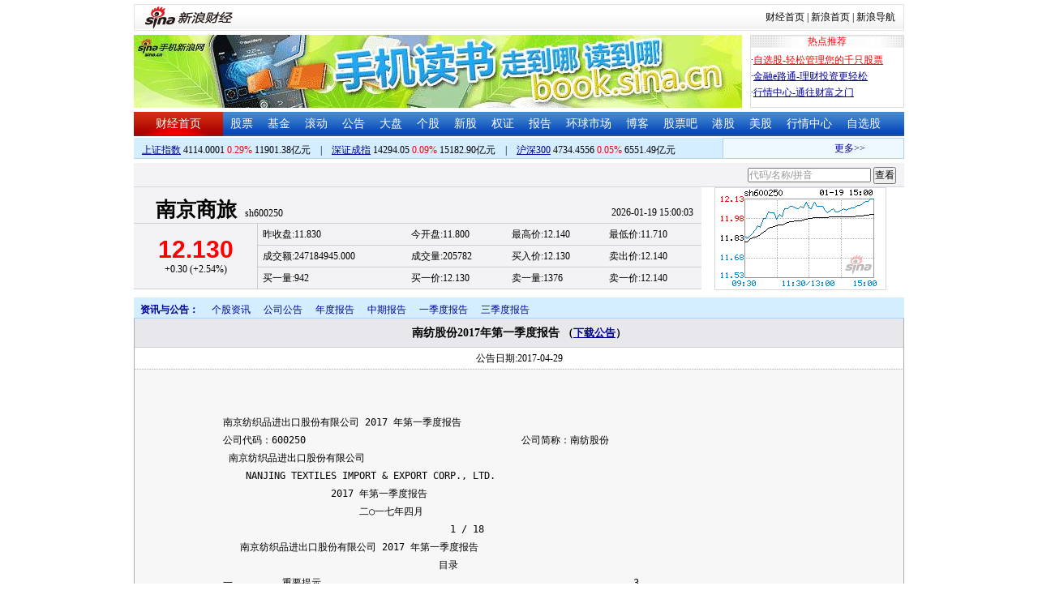

--- FILE ---
content_type: text/html; charset=gbk
request_url: http://money.finance.sina.com.cn/corp/view/vCB_AllBulletinDetail.php?stockid=600250&id=3369572
body_size: 18236
content:
<!DOCTYPE html PUBLIC "-//W3C//DTD XHTML 1.0 Transitional//EN" "http://www.w3.org/TR/xhtml1/DTD/xhtml1-transitional.dtd">
<html xmlns="http://www.w3.org/1999/xhtml">
<head>
<meta http-equiv="Content-Type" content="text/html; charset=gb2312" />
<meta http-equiv="Content-Security-Policy" content="upgrade-insecure-requests">
<title>南京商旅(600250)_公司公告_南纺股份2017年第一季度报告新浪财经_新浪网</title>
<meta name="Keywords" content="南京商旅投资提醒,600250投资提醒,南京商旅重大事项提醒,600250重大事项提醒,南京商旅新闻公告,600250新闻公告. " />

<meta name="Description" content="新浪财经南京商旅(600250)行情中心,为您提供南京商旅(600250)重大事项投资提醒与最新最全新闻公告提醒与查询. " />
<link media="all" rel="stylesheet" href="/corp/view/css/style.css" />
<link media="all" rel="stylesheet" href="/corp/view/css/newstyle.css" />
<link media="all" rel="stylesheet" href="/corp/view/css/tables.css" />
<link media="all" rel="stylesheet" href="/corp/view/css/style4.css" />
<script type="text/javascript" src="http://i3.sinaimg.cn/cj/financewidget/SuggestFinance.js"></script>
<script type="text/javascript" src="http://finance.sina.com.cn/iframe/js/astocksuggest.js"></script>
<script type="text/javascript" src="http://finance.sina.com.cn/iframe/js/bstocksuggest.js"></script>
<style type="text/css">
body,ul,ol,li,p,h1,h2,h3,h4,h5,h6,form,fieldset,table,td,img,div{margin:0;padding:0;border:0;}
body,ul,ol,li,p,form,fieldset,table,td{font-family:"宋体";}
body{background:#fff;color:#000;}
td,p,li,select,input,textarea,div{font-size:12px;}

ul{list-style-type:none;}
select,input{vertical-align:middle; padding:0; margin:0;}

.f14 {font-size:14px;}
.lh20 {line-height:20px;}
.lh23{line-height:23px;}
.b1{border:1px #fcc solid;}
h1{ font-size:14px;font-weight:blod;}

a{text-decoration: underline;color:#009}
a:visited{color:#333333;}
a:hover{color:#f00;}

.f14links{line-height:23px;}
.f14links,.f14links a{font-size:14px;color:#009;}
.f14links a:hover{color:#F00;}
.f14links li{padding-left:13px;background:url(http://image2.sina.com.cn/dy/legal/2006index/news_law_hz_012.gif) no-repeat 3px 45%;}

.clearit{clear:both;font-size:0;line-height:0;height:0;}
.STYLE2 {font-size: 14px; font-weight: bold; }

/*杜邦分析用到的css begin*/
.bottom_line {border-bottom:1px solid #999999}
.f14 {font-size:14px}
.f12 {font-size:12px}

.l15{line-height:150%}
.l13{line-height:130%}
.lh19{line-height:19px;}
/*杜邦分析用到的css end*/
</style>
<!--[if IE]>
<link media="all" rel="stylesheet" href="http://www.sinaimg.cn/cj/realstock/css/ie.css" />
<![endif]-->
<script language="javascript" type="text/javascript">
<!--//--><![CDATA[//><!--
var fullcode="sh600250";
var chart_img_alt = "南京商旅 600250 行情图";

/* comment */
var cmnt_channel	= "gg";
var cmnt_newsid		= "sh-600250";
var cmnt_group		= 1;

var detailcache = new Array();
//--><!]]>
</script>
<script type="text/javascript" src="/corp/view/js/all.js"></script>
<script type="text/javascript" src="/corp/view/js/tables.js"></script>


<script type="text/javascript" src="http://finance.sina.com.cn/iframe/hot_stock_list.js"></script>
<script type="text/javascript" src="http://hq.sinajs.cn/list=sh600250,s_sh000001,s_sh000300,s_sz399001,s_sz399106,s_sz395099"></script>
<script type="text/javascript" src="http://image2.sina.com.cn/home/sinaflash.js"></script>

<script type="text/javascript" src="/corp/view/js/corp_fenshi_width.js"></script>

</head>
<body>

<div id="wrap">
<!-- 标准二级导航_财经 begin -->
<style type="text/css">
.secondaryHeader{height:33px;overflow:hidden;background:url(http://i2.sinaimg.cn/dy/images/header/2008/standardl2nav_bg.gif) repeat-x #fff;color:#000;font-size:12px;font-weight:100;}
.secondaryHeader a,.secondaryHeader a:visited{color:#000;text-decoration:none;}
.secondaryHeader a:hover,.secondaryHeader a:active{color:#c00;text-decoration:underline;}
.sHBorder{border:1px #e3e3e3 solid;padding:0 10px 0 12px;overflow:hidden;zoom:1;}
.sHLogo{float:left;height:31px;line-height:31px;overflow:hidden;}
.sHLogo span,.sHLogo span a,.sHLogo span a:link,.sHLogo span a:visited,.sHLogo span a:hover{display:block;*float:left;display:table-cell;vertical-align:middle;*display:block;*font-size:27px;*font-family:Arial;height:31px;}
.sHLogo span,.sHLogo span a img,.sHLogo span a:link img,.sHLogo span a:visited img,.sHLogo span a:hover img{vertical-align:middle;}
.sHLinks{float:right;line-height:31px;}
#level2headerborder{background:#fff; height:5px; overflow:hidden; clear:both; width:950px;}
</style>
<div id="level2headerborder"></div>
<div class="secondaryHeader">
	<div class="sHBorder">
		<div class="sHLogo"><span><a href="http://www.sina.com.cn/"><img src="http://i1.sinaimg.cn/dy/images/header/2009/standardl2nav_sina_new.gif" alt="新浪网" /></a><a href="http://finance.sina.com.cn/"><img src="http://i1.sinaimg.cn/dy/images/header/2009/standardl2nav_finance.gif" alt="新浪财经" /></a></span></div>
		<div class="sHLinks"><a href="http://finance.sina.com.cn/">财经首页</a>&nbsp;|&nbsp;<a href="http://www.sina.com.cn/">新浪首页</a>&nbsp;|&nbsp;<a href="http://news.sina.com.cn/guide/">新浪导航</a></div>
	</div>
</div>
<div id="level2headerborder"></div>
<!-- 标准二级导航_财经 end -->


  <!-- banner begin -->
  <div style="float:left; width:950px;">
  	<!-- 顶部广告位 begin -->
  	<div style="float:left; width:750px; height:90px;">
  		<iframe marginheight="0" marginwidth="0" src="http://finance.sina.com.cn/iframe/ad/PDPS000000004094.html" frameborder="0" height="90" scrolling="no" width="750"></iframe><!--<script type="text/javascript" src="http://finance.sina.com.cn/pdps/js/PDPS000000004094.js"></script> --> 
  	</div>
  	<!-- 顶部广告位 end -->
	<div style="float:right;width:188px; height:88px; border:1px solid #DEDEDE;">
		<ul>
			<li style="background:url(http://www.sinaimg.cn/bb/article/con_ws_001.gif);line-height:15px;text-align:center;color:#F00">热点推荐</li>

			<li style="line-height:20px; margin-top:5px;">·<a href="http://vip.stock.finance.sina.com.cn/portfolio/main.php" style="color:#F00">自选股-轻松管理您的千只股票</a></li>

			<li style="line-height:20px;">·<a href="http://finance.sina.com.cn/money/mall.shtml">金融e路通-理财投资更轻松</a></li>
			<li style="line-height:20px;">·<a href="http://biz.finance.sina.com.cn/hq/">行情中心-通往财富之门</a></li>
		</ul>
	</div>
	<div style="clear:both"></div>

  </div>

  <!-- banner end -->
  <div class="HSpace-1-5"></div>
  <!-- 导航 begin -->
  <div class="nav">
    <ul>
      <li class="navRedLi"><a href="http://finance.sina.com.cn/" target="_blank">财经首页</a></li>
      <li id="nav01"><a href="http://finance.sina.com.cn/stock/index.shtml" target="_blank">股票</a></li>
      <li id="nav02"><a href="http://finance.sina.com.cn/fund/index.shtml" target="_blank">基金</a></li>
      <li id="nav03"><a href="http://finance.sina.com.cn/stock/roll.shtml" target="_blank">滚动</a></li>
      <li id="nav04"><a href="http://vip.stock.finance.sina.com.cn/corp/view/vCB_BulletinGather.php" target="_blank">公告</a></li>
      <li id="nav05"><a href="http://finance.sina.com.cn/column/jsy.html" target="_blank">大盘</a></li>
      <li id="nav06"><a href="http://finance.sina.com.cn/column/ggdp.html" target="_blank">个股</a></li>
      <li id="nav07"><a href="http://finance.sina.com.cn/stock/newstock/index.shtml" target="_blank">新股</a></li>
      <li id="nav08"><a href="http://finance.sina.com.cn/stock/warrant/index.shtml" target="_blank">权证</a></li>
      <li id="nav09"><a href="http://finance.sina.com.cn/stock/reaserchlist.shtml" target="_blank">报告</a></li>
      <li id="nav10"><a href="http://finance.sina.com.cn/money/globalindex/index.shtml" target="_blank">环球市场</a></li>   
      <li id="nav11" class="bloglist" style="position:relative;">博客<div class="blog_list"><ul><li><a href="http://blog.sina.com.cn/lm/finance/" target="_blank">财经博客</a></li><li><a href="http://blog.sina.com.cn/lm/stock/" target="_blank">股票博客</a></li></ul></div></li>
      <li id="nav12"><a href="http://finance.sina.com.cn/bar/" target="_blank">股票吧</a></li>
      <li id="nav13"><a href="http://finance.sina.com.cn/stock/hkstock/index.shtml" target="_blank">港股</a></li>
      <li id="nav14"><a href="http://finance.sina.com.cn/stock/usstock/index.shtml" target="_blank">美股</a></li>      
      <li id="nav15"><a href="http://biz.finance.sina.com.cn/hq/" target="_blank">行情中心</a></li>
      <li id="nav16"><a href="http://vip.stock.finance.sina.com.cn/portfolio/main.php" target="_blank">自选股</a></li>
    </ul>
  </div>
<style>
.bloglist .blog_list{ display:none; position:absolute; left:-10px; padding:3px 0 0; top:26px; width:70px;}
.bloglist .blog_list ul{border:solid 1px #a0c3ec; background:#e1eeff; height:auto; }
.bloglist .blog_list li{text-align:center; font-size:12px; float:none; height:auto; padding:0;}
.bloglist .blog_list li a, .bloglist .blog_list li a:visited{ display:block; line-height:22px; color:#007;}
.current  .blog_list{ display:block}
.bloglist .blog_list li a:hover{color:#fff; background:#4e7fd1;}
</style>
<script type="text/javascript">
	var nav_list=document.getElementById("nav11");

		nav_list.onmouseover=function () {
			this.className+=' current';
		}
		nav_list.onmouseout=function (e) {
			var e = e || window.event;
			var relatedNode = e.relatedTarget || e.toElement;
			while(relatedNode.tagName != 'HTML'){
				if(this == relatedNode) return;
				relatedNode = relatedNode.parentNode;
			}
			this.className=this.className.replace(/current/gi,'');
		}
</script>
  <!-- 导航 end -->
  <!-- 导航下 begin -->
  <div class="navbtm">
    <div class="navbtmblk1"><span id="idxsh000001"><a href="http://finance.sina.com.cn/realstock/company/sh000001/nc.shtml" target="_blank">上证指数</a>: 0000.00　0.00　00.00亿元</span>　|　<span id="idxsz399001"><a href="http://finance.sina.com.cn/realstock/company/sz399001/nc.shtml" target="_blank">深圳成指</a>: 0000.00　0.00　00.00亿元</span>　|　<span id="idxsh000300"><a href="http://finance.sina.com.cn/realstock/company/sh000300/nc.shtml" target="_blank">沪深300</a>: 0000.00　0.00　00.00亿元</span></div>

    <div class="navbtmmaquee">
      <script type="text/javascript" src="http://finance.sina.com.cn/286/20061129/3.js"></script>
	  <script type="text/javascript" language="javascript">
		<!--//--><![CDATA[//><!--
		if(!document.layers) {
			with (document.getElementsByTagName("marquee")[0]) {
				scrollDelay = 50;
				scrollAmount = 2;
				onmouseout = function () {
					this.scrollDelay = 50;
				};
			}
		}
		//--><!]]>
	  </script>
    </div>
  </div>
  <!-- 导航下 end -->
<style type="text/css">
.suggest {height:29px; border-bottom:1px solid #d7d7de; background:#f3f3f5; margin-top:5px;}
.suggest .suggestOuter{float:right;margin-right:10px;height:29px;line-height:29px;}
.hqRow {height:127px; clear:both;}
.marketData {background:#f3f3f5; margin-bottom:10px; float:left; width:700px;}
.marketData .head {height:45px;width:700px;}
.marketData .hqContent {width:700px;}
.marketData .head th {text-align:left; padding-left:27px; border-bottom:1px solid #cdcdd6; border-right:0px; vertical-align:bottom; padding-top:2px;margin:0;}
.marketData .head th h1 {margin-right:10px;}
.marketData .head th h1 a:link {text-decoration:none;color:#000000;}
.marketData .head th h1 a:visited {text-decoration:none;color:#000000;}
.marketData .head th h1 a:hover {text-decoration:underline;color:#000000;}
.marketData .head th h1 a:active {text-decoration:underline;color:#000000;}
.marketData .head td {text-align:right; vertical-align:bottom; border-bottom:1px solid #cdcdd6; padding:3px 10px 0 0;}
.marketData .hqContent tbody td,th{margin:0;}
.marketData tbody th {border-right:1px solid #cdcdd6; padding:0 3px; border-bottom:1px solid #cdcdd6; font-weight:normal;}
.marketData tbody td {padding-left:0.5em; border-bottom:1px solid #cdcdd6; line-height:26px; height:26px;}
.marketData .index tbody td {line-height:24px; height:24px;}
.marketData h1 {font-size:25px; font-family:"黑体"; display:inline;}
.marketData h5 {font-weight:bold; font-size:30px; font-family:"Arial";}
.marketData h6 {font-size:9px; font-family:"Arial"; display:inline;}
.hqRow .imgWrap {float:left; border:1px solid #d7d7de; padding-right:11px; margin-left:16px; width:199px; height:125px; text-align:center; line-height:125px;}
.hqRow .imgWrap img{border:0;}

</style>
	<div class="suggest">
		<div style="display:none;" id="ScriptLoader"></div>
		<div class="suggestOuter">
			<input type="text" id="suggestInput" />
			<input id="searchbtn" type="button" value="查看" />
		</div>
			</div>
	<div class="hqRow">
		<div class="marketData" id="quote_area">
			<table class="head">
			<tbody>
				<tr><th><h1>读取中,请稍候</h1></th><td>00-00 00:00:00</td></tr>
			</tbody>
			</table>
			<table class="hqContent">
			<tbody>
				<tr><th rowspan="3"><h5>--.--</h5>0.00 (0.000%)</th><td>昨收盘:0.000</td><td>今开盘:0.000</td><td>最高价:0.000</td><td>最低价:0.000</td></tr>
				<tr><td>成交额:0</td><td>成交量:0</td><td>买入价:0.000</td><td>卖出价:0.000</td></tr>
				<tr><td>市盈率:0.000</td><td>收益率:0.000</td><td>52周最高:0.000</td><td>52周最低:0.000</td></tr>
			</tbody>
			</table>
		</div>

		<div class="imgWrap" id="imgWrap"><img src="http://image.sinajs.cn/newchart/small/bsh600250.gif" alt="" width="199px" height="125px"/></div>
	</div>

	<script type="text/javascript">
		var suggest = new Suggest("suggestInput", "代码/名称/拼音", astock_suggest + bstock_suggest, null, StockSuggestConfiguration, function (key) {window.location.href="http://biz.finance.sina.com.cn/suggest/lookup_n.php?country=cn&q="+ key;;});
		suggest.options[12] = false;
		$("searchbtn").onclick = function(){
			window.location.href="http://biz.finance.sina.com.cn/suggest/lookup_n.php?country=cn&q=" + $("suggestInput").value;
		}
Function.prototype.Bind = function() { 
	var __m = this, object = arguments[0], args = new Array(); 
	for(var i = 1; i < arguments.length; i++){
		args.push(arguments[i]);
	}
  return function() {
  	var c_args = [];
		for(var k = 0; k < arguments.length; k++){
			c_args.push(arguments[k]);
		} 
		return __m.apply(object, c_args.concat(args));
  } 
};
function loadScript(url, callback, value) {
	var e = document.createElement("script");
	e.type = "text/javascript";
	e.charset = "gb2312";
	e.src = url.replace("@RANDOM@", (new Date()).getTime());
	e.callback = callback;
	e.value = value;
	e[document.all ? "onreadystatechange" : "onload"] = function () {
		if (document.all && this.readyState != "loaded" && this.readyState != "complete") {return;}
		this.callback(value);
		this[document.all ? "onreadystatechange" : "onload"] = null;
		this.value = null;
		this.parentNode.removeChild(this);
	};
	$("ScriptLoader").appendChild(e);
}
var HqCtrl = {
	_data: {},

	Init: function () {
		if (window["hq_str_"+fullcode])
		{
			var _hqData = window["hq_str_" + fullcode].split(",");
			//		symbol为php打在页面上的全局变量
			this._data = {
				name: _hqData[0],
					code: fullcode,//股票代码
					date: _hqData[30],
					time: _hqData[31],

					price: _hqData[3],
					change: _hqData[3] * 1 == 0 ? "--" : (_hqData[3] * 1 - _hqData[2] * 1).toFixed(2).replace(/^([^-])/, "+$1"),//涨跌额
			chgRate:_hqData[3] * 1 == 0 ? "--" :  ((_hqData[3] * 1 - _hqData[2] * 1) * 100 / (_hqData[2] * 1)).toFixed(2).replace(/^([^-])/, "+$1") + "%",//涨跌幅
			redOrGreen: (_hqData[3] * 1 - _hqData[2] * 1 > 0 ? "#F00" : (_hqData[3] * 1 - _hqData[2] * 1 < 0 ? "#080" : "#000")),//红绿颜色

			last: _hqData[2],
			open: _hqData[1],
			high: _hqData[4],
			low: _hqData[5],

			turnover: _hqData[9],
			volume: (_hqData[8] * 1 /100).toFixed(0),//成交量_手
			buy: _hqData[6],
			sell: _hqData[7],

			buyoneM: (_hqData[10] * 1 /100).toFixed(0),//买一量
			buyoneP: _hqData[11],
			selloneM: (_hqData[20] * 1 /100).toFixed(0),//卖一量
			selloneP: _hqData[21]
			};

		}
		else
		{
			this._data = {
					name: "－－",
					code: fullcode, 
					date: "--",
					time: "--",
					price: "--",
					change: "--",
					chgRate:  "--",
					redOrGreen: "--",
					last:  "--",
					open: "--",
					high: "--",
					low:  "--",
					turnover: "--",
					volume:  "--",
					buy:  "--",
					sell: "--",
					buyoneM: "--",
					buyoneP: "--",
					selloneM: "--",
					selloneP: "--"
			};
		}
		this._update();
	},
	
	_update: function () {
		var _htmlTmp = this._html;
		for (var i in this._data) {
			_htmlTmp = _htmlTmp.replace(new RegExp(i, ""), this._data[i]);
			if(i=='code')
				_htmlTmp = _htmlTmp.replace(new RegExp(i, ""), this._data[i]);
		};

		$("quote_area").innerHTML = _htmlTmp;
	},

	_html: '<table class="head" cellspacing="0"><tbody><tr><th><h1><a href="http://biz.finance.sina.com.cn/suggest/lookup_n.php?country=stock&q=code" target="_blank">name</a></h1>code</th><td>date time</td></tr></tbody></table>\
		<table class="hqContent" cellspacing="0"><tbody>\
			<tr><th rowspan="3"><h5 style="color:redOrGreen;">price</h5>change (chgRate)</th><td>昨收盘:last</td><td>今开盘:open</td><td>最高价:high</td><td>最低价:low</td></tr>\
			<tr><td>成交额:turnover</td><td>成交量:volume</td><td>买入价:buy</td><td>卖出价:sell</td></tr>\
			<tr><td>买一量:buyoneM</td><td>买一价:buyoneP</td><td>卖一量:selloneM</td><td>卖一价:selloneP</td></tr>\
		</tbody></table>'
//	_html: '<table>\
//			<tbody>\
//				<tr><th rowspan="2"><h5 style="color:redOrGreen;">price</h5>date time</th><td>涨跌额:<span style="color:redOrGreen;">change</span></td><td>涨跌幅:<span style="color:redOrGreen;">chgRate%</span></td><td>最高价:high</td><td>最低价:low</td></tr>\
//				<tr><td>昨收盘:last</td><td>今开盘:open</td><td>成交额:turnover</td><td>成交量:volume</td></tr>\
//			</tbody>\
//			</table>'
}
loadScript("http://hq.sinajs.cn/rn=@RANDOM@&list=" + fullcode, HqCtrl.Init.Bind(HqCtrl));
	</script>
  <div id="main">

   
    <!-- 中间 begin -->
    <div id="center" style="width:100%">

      <!-- 图 begin -->
      <div class="centerImgBlk" style="width:100%">
        
<div class="nav_menu" style="clear:both;">
<ul class="Ti">
    <li class="menu0">资讯与公告：</li>
    <li id="m02-5" class="menu02Off"><a href="/corp/go.php/vCB_AllNewsStock/symbol/sh600250.phtml">个股资讯</a></li>
    <li class="menu02Off" id="m02-0"><a href="/corp/go.php/vCB_AllBulletin/stockid/600250.phtml">公司公告</a></li>
    <li class="menu02Off" id="m02-1"><a href="/corp/go.php/vCB_Bulletin/stockid/600250/page_type/ndbg.phtml">年度报告</a></li>
    <li class="menu02Off" id="m02-2"><a href="/corp/go.php/vCB_Bulletin/stockid/600250/page_type/zqbg.phtml">中期报告</a></li>
    <li class="menu02Off" id="m02-3"><a href="/corp/go.php/vCB_Bulletin/stockid/600250/page_type/yjdbg.phtml">一季度报告</a></li>
    <li class="menu02Off" id="m02-4"><a href="/corp/go.php/vCB_Bulletin/stockid/600250/page_type/sjdbg.phtml">三季度报告</a></li>
</ul>
</div><style>
#content{padding:30px;}
#content p{font-size: 14px;line-height: 24px;text-indent: 2em;margin: 10px 0;text-align: justify;}
#content .table-wrap table{border-collapse:collapse;width:100%}
#content .table-wrap td,#content .table-wrap th{border:solid 1px #ddd;padding:5px;background-color: #fefefe;}
#content .table-wrap{width:870px;overflow:auto}
</style>
  <div id="con02-7" class="tagmain">
		<table width="100%" id="allbulletin">
		<thead>
			<tr>
				<th style="text-align:center">南纺股份2017年第一季度报告				<font size=2>
					（<a href='http://file.finance.sina.com.cn/211.154.219.97:9494/MRGG/CNSESH_STOCK/2017/2017-4/2017-04-29/3369572.PDF' target=_blank>下载公告</a>）<!--<a href="http://down.tech.sina.com.cn/content/8255.html" target=_blank">下载PDF公告阅读器</a>-->
				</font></th>
			</tr>
		</thead>
		<tbody>
			<tr>
				<td class="graybgH2" style="text-align:center;height:12px;">公告日期:2017-04-29</td>
			</tr>
						<tr>
				<td>
					<div id="box" class="graybgH2" >
						<div id="content">
						<pre>南京纺织品进出口股份有限公司 2017 年第一季度报告
公司代码：600250                                      公司简称：南纺股份
 南京纺织品进出口股份有限公司
    NANJING TEXTILES IMPORT & EXPORT CORP., LTD.
                   2017 年第一季度报告
                        二○一七年四月
                                        1 / 18
   南京纺织品进出口股份有限公司 2017 年第一季度报告
                                      目录
一、       重要提示 ..................................................... 3
二、       公司基本情况 ................................................. 3
三、       重要事项 ..................................................... 5
四、       附录 ......................................................... 8
                                        2 / 18
           南京纺织品进出口股份有限公司 2017 年第一季度报告
     一、 重要提示
     1.1 公司董事会、监事会及董事、监事、高级管理人员保证季度报告内容的真实、准确、完整，
         不存在虚假记载、误导性陈述或者重大遗漏，并承担个别和连带的法律责任。
     1.2 公司全体董事出席董事会审议季度报告。
     1.3 公司负责人徐德健、主管会计工作负责人马焕栋及会计机构负责人（会计主管人员）徐业香
         保证季度报告中财务报表的真实、准确、完整。
     1.4 本公司第一季度报告未经审计。
     二、 公司基本情况
     2.1 主要财务数据
                                                                           单位：元 币种：人民币
                                                                                本报告期末比上年度
                                    本报告期末               上年度末
                                                                                    末增减(%)
总资产                            1,608,796,235.73          1,713,945,381.68                 -6.13
归属于上市公司股东的净资产         270,347,713.13            333,116,495.91                 -18.84
                                  年初至报告期末       上年初至上年报告期末     比上年同期增减(%)
经营活动产生的现金流量净额         -46,300,285.00            -112,280,539.51                不适用
                                  年初至报告期末       上年初至上年报告期末     比上年同期增减（%）
营业收入                           143,708,260.75            196,081,546.01                 -26.71
归属于上市公司股东的净利润         -46,469,692.97            -20,923,234.30                 不适用
归属于上市公司股东的扣除非
                                   -46,530,021.46            -20,935,340.86                 不适用
经常性损益的净利润
加权平均净资产收益率（%）                  -15.05                       -6.58    减少 8.47 个百分点
基本每股收益（元/股）                       -0.18                       -0.08               不适用
稀释每股收益（元/股）
     非经常性损益项目和金额
     √适用 □不适用
                                                                           单位：元 币种：人民币
                           项目                                              本期金额
计入当期损益的政府补助，但与公司正常经营业务密切相关，
符合国家政策规定、按照一定标准定额或定量持续享受的政府                                   77,571.67
补助除外
除上述各项之外的其他营业外收入和支出                                                      2,393.00
少数股东权益影响额（税后）                                                                 -168.26
所得税影响额                                                                            -19,467.92
                           合计                                                          60,328.49
                                                   3 / 18
            南京纺织品进出口股份有限公司 2017 年第一季度报告
         2.2 截止报告期末的股东总数、前十名股东、前十名流通股东（或无限售条件股东）持股情况表
                                                                                             单位：股
股东总数（户）                                                                                       12,606
                                         前十名股东持股情况
                                                         持有有限      质押或冻结情况
                                   期末持股      比例
         股东名称（全称）                                售条件股                            股东性质
                                     数量        (%)                  股份状态    数量
                                                           份数量
南京商贸旅游发展集团有限责任
                                 90,516,562      34.99         0          无          0   国有法人
公司
中国证券投资者保护基金有限责
                                 18,609,302       7.19         0          无          0   国有法人
任公司
胡志剑                             4,618,870      1.79         0          无          0   境内自然人
南京商厦股份有限公司               4,192,030      1.62         0          无          0   国有法人
海通证券股份有限公司约定购回
                                   2,930,000      1.13         0          无          0   其他
式证券交易专用证券账户
雷立军                             2,678,427      1.04         0          无          0   境内自然人
胡志炜                             2,603,824      1.01         0          无          0   境内自然人
贵州汇新科技发展有限公司           1,944,059      0.75         0          无          0   未知
杨贤连                             1,850,000      0.72         0          无          0   境内自然人
南京斯亚集团有限公司               1,753,951      0.68         0          无          0   境内非国有法人
                                    前十名无限售条件股东持股情况
                 股东名称                     持有无限售条件流通股的              股份种类及数量
                                                      数量                     种类              数量
南京商贸旅游发展集团有限责任公司                             90,516,562   人民币普通股           90,516,562
中国证券投资者保护基金有限责任公司                           18,609,302   人民币普通股           18,609,302
胡志剑                                                        4,618,870   人民币普通股            4,618,870
南京商厦股份有限公司                                          4,192,030   人民币普通股            4,192,030
海通证券股份有限公司约定购回式证券交易
                                                              2,930,000   人民币普通股            2,930,000
专用证券账户
雷立军                                                        2,678,427   人民币普通股            2,678,427
胡志炜                                                        2,603,824   人民币普通股            2,603,824
贵州汇新科技发展有限公司                                      1,944,059   人民币普通股            1,944,059
杨贤连                                                        1,850,000   人民币普通股            1,850,000
南京斯亚集团有限公司                                          1,753,951   人民币普通股            1,753,951
                                              南京商厦股份有限公司为我公司第一大股东南京商贸旅游发展
                                              集团有限责任公司的控股子公司。公司未知其他无限售流通股
上述股东关联关系或一致行动的说明
                                              股东之间是否存在关联关系或属于《上市公司收购管理办法》
                                              规定的一致行动人。
表决权恢复的优先股股东及持股数量的说明        本报告期公司无优先股事项。
                                                    4 / 18
             南京纺织品进出口股份有限公司 2017 年第一季度报告
       2.3 截止报告期末的优先股股东总数、前十名优先股股东、前十名优先股无限售条件股东持股情
           况表
       □适用 √不适用
       三、 重要事项
       3.1 公司主要会计报表项目、财务指标重大变动的情况及原因
       √适用 □不适用
       1、报告期末，资产负债表项目大幅变动情况及原因
                                                                             单位：元 币种：人民币
     项目            期末余额           年初余额        变动幅度（%）                  备注
                                                                        主要系本期应收出口退税及待抵扣进项
其他流动资产        9,702,122.71       16,460,184.10           -41.06
                                                                        税减少
预收账款           36,372,452.21       58,096,025.75           -37.39   主要系本期业务规模下降预收资金减少
其他流动负债        1,227,541.56          560,432.25           119.03   主要系本期预提的费用有所增加
应付职工薪酬        2,608,325.51        6,394,198.34           -59.21   主要系本期支付上年度预提的奖金
应交税费            2,139,060.62        4,061,004.60           -47.33   主要系本期已缴上年应交税款
       2、报告期内，利润表及现金流量表项目大幅变动情况及原因
                                                                             单位：元 币种：人民币
     项目           本期发生额      上年同期发生额     变动幅度（%）                  备注
营业税金及附加         149,838.50       268,451.14            -44.18    主要系本期销售规模下降税金相应减少
                                                                        主要系本期较上年同期票据融资费用增
财务费用           17,935,673.46      12,113,966.31            48.06
                                                                        加及汇兑收益减少
                                                                        主要系上年同期收回大额应收款相应冲
资产减值损失           251,958.01     -2,749,917.67           不适用
                                                                        回坏账准备所致
                                                                        主要系本期联营企业净利润较上年同期
投资收益          -23,891,029.95      -5,326,835.32           不适用
                                                                        大幅下降
营业外支出               4,125.00       106,175.00            -96.11    主要系上期计提股民诉讼索赔款所致
所得税费用                                2,555.86            -100.00   主要系本期亏损无需计提所得税费用
经营活动产生的                                                          主要系本期收回上年度三个月以上银行
                  -46,300,285.00    -112,280,539.51           不适用
现金流量净额                                                            承兑汇票保证金
投资活动产生的
                       -15,000.00         5,971.79            -351.18   主要系上期处置固定资产收到现金所致
现金流量净额
筹资活动产生的                                                          主要系本期较上年同期银行借款大幅减
                  -38,045,614.91      93,365,552.05           -140.75
现金流量净额                                                            少所致
       3.2 重要事项进展情况及其影响和解决方案的分析说明
       √适用 □不适用
             1、 购买、出售资产事项
                                                     5 / 18
   南京纺织品进出口股份有限公司 2017 年第一季度报告
    （1）公司第八届十一次董事会同意公司向关联方深圳市金凌投资有限公司转让深圳国际文化
大厦 2306 室房产，交易价格为人民币 297 万元。详见 2017 年 3 月 30 日刊登在《上海证券报》《中
国证券报》及上海证券交易所网站的《关于转让房产暨关联交易的公告》。
    （2）公司 2017 年第一次临时股东大会同意公司全资子公司香港新达国际投资有限公司以总
价港币 1 元受让联营公司暨关联方朗诗集团股份有限公司之全资子公司 Landsea International
Holdings Limited 或 Greensheid Corporation（二者选其一，暂未确定）持有的香港上市公司朗
诗绿色地产有限公司 19,090 万股股权（占其总股本的 4.87%）。详见 2017 年 3 月 30 日、4 月 15
日刊登在《上海证券报》《中国证券报》及上海证券交易所网站的《关于受让朗诗绿色地产部分
股权暨关联交易的公告》《2017 年第一次临时股东大会决议公告》。
    2、诉讼事项
    （1）2013 年 7 月，公司因买卖合同纠纷对广东省广业岭南燃料有限公司（以下简称广业公
司）、天津开发区津华煤炭运销有限公司（以下简称津华公司）提起民事诉讼，涉案金额共计
1,049.89 万元本金及相应利息、罚息。截至 2014 年末，被告已归还公司 345.98 万元本金，余 703.81
万元本金及利息、罚息未支付。2015 年 5 月，法院一审判决广业公司和津华公司向公司返还货款
703.81 万元及支付相应利息、罚息。广业公司对一审判决不服，提起上诉。2016 年 11 月，法院
二审判决驳回广业公司上诉，维持一审判决。公司已向法院申请强制执行，报告期内，公司已收
回执行款项 270.62 万元，剩余款项仍在执行中。详见 2015 年 6 月 5 日、6 月 30 日、2016 年 11
月 10 日刊登在《上海证券报》《中国证券报》及上海证券交易所网站的《关于涉及诉讼的公告》
《关于诉讼进展的公告》。
    （2）2016 年 4 月，公司因买卖合同纠纷对江苏弘业股份有限公司提起民事诉讼，涉案金额
共 2,212.20 万元及相应违约金。2016 年 7 月，法院作出一审裁定，驳回公司起诉，案件移送公
安机关侦查。公司对一审裁定不服，提起上诉。2016 年 10 月,法院二审裁定驳回公司上诉，维持
原裁定，案件移送公安机关侦查。2017 年 3 月，公司向江苏省高级人民法院提出再审申请。目前
法院尚未受理。详见 2016 年 4 月 27 日、7 月 23 日、10 月 11 日刊登在《上海证券报》《中国证
券报》及上海证券交易所网站的《关于涉及诉讼的公告》《关于诉讼进展的公告》。
    （3）2015 年 9 月，公司因买卖合同纠纷对深圳玛仕迪集团有限公司（以下简称玛仕迪公司）
提起民事诉讼，诉讼金额 186.38 万元，公司已在 2015 年末计提 87.19 万元特别坏账准备。2016
年 2 月，法院一审判决玛仕迪公司向公司支付货款 171.35 万元。玛仕迪公司对一审判决不服，提
                                           6 / 18
   南京纺织品进出口股份有限公司 2017 年第一季度报告
起上诉。2016 年 7 月，法院二审判决驳回玛仕迪公司上诉，维持一审判决。报告期内上述款项及
利息已全部收回。
3.3 报告期内超期未履行完毕的承诺事项
□适用√不适用
3.4 预测年初至下一报告期期末的累计净利润可能为亏损或者与上年同期相比发生重大变动的警
    示及原因说明
□适用 √不适用
                                                 公司名称   南京纺织品进出口股份有限公司
                                            法定代表人      徐德健
                                                    日期    2017 年 4 月 27 日
                                        7 / 18
   南京纺织品进出口股份有限公司 2017 年第一季度报告
四、 附录
4.1 财务报表
                                    合并资产负债表
                                   2017 年 3 月 31 日
编制单位:南京纺织品进出口股份有限公司
                                             单位：元 币种:人民币 审计类型：未经审计
                 项目                      期末余额                 年初余额
流动资产：
    货币资金                                 500,915,049.52          574,855,095.90
    结算备付金
    拆出资金
    以公允价值计量且其变动计入当
期损益的金融资产
    衍生金融资产
    应收票据                                     41,225,296.77        35,870,944.04
    应收账款                                     58,466,105.18        50,453,269.28
    预付款项                                     59,816,571.96        47,981,279.32
    应收保费
    应收分保账款
    应收分保合同准备金
    应收利息
    应收股利
    其他应收款                                    8,531,746.33         8,270,183.91
    买入返售金融资产
    存货                                         28,614,354.28        34,540,297.82
    划分为持有待售的资产
    一年内到期的非流动资产
    其他流动资产                                  9,702,122.71        16,460,184.10
      流动资产合计                           707,271,246.75          768,431,254.37
非流动资产：
    发放贷款和垫款
    可供出售金融资产                              2,118,618.00         2,118,618.00
    持有至到期投资
    长期应收款
    长期股权投资                             814,223,283.93          855,993,002.68
    投资性房地产                                  3,116,867.83         3,221,413.63
    固定资产                                     72,380,857.69        74,338,682.59
    在建工程
    工程物资
    固定资产清理
                                        8 / 18
   南京纺织品进出口股份有限公司 2017 年第一季度报告
   生产性生物资产
   油气资产
   无形资产                                       7,731,969.80      7,797,057.10
   开发支出
   商誉
   长期待摊费用                                    844,587.22         936,548.80
   递延所得税资产                                 1,108,804.51      1,108,804.51
   其他非流动资产
      非流动资产合计                         901,524,988.98       945,514,127.31
       资产总计                            1,608,796,235.73      1,713,945,381.68
流动负债：
   短期借款                                  589,291,069.30       609,115,291.26
   向中央银行借款
   吸收存款及同业存放
   拆入资金
    以公允价值计量且其变动计入当
期损益的金融负债
   衍生金融负债
   应付票据                                  436,630,250.61       413,754,060.09
   应付账款                                  142,946,573.46       156,916,934.86
   预收款项                                      36,372,452.21     58,096,025.75
   卖出回购金融资产款
   应付手续费及佣金
   应付职工薪酬                                   2,608,325.51      6,394,198.34
   应交税费                                       2,139,060.62      4,061,004.60
   应付利息                                       2,318,036.88        931,455.49
   应付股利                                         53,514.51          53,514.51
   其他应付款                                144,872,350.83       145,718,706.67
   应付分保账款
   保险合同准备金
   代理买卖证券款
   代理承销证券款
   划分为持有待售的负债
   一年内到期的非流动负债
   其他流动负债                                   1,227,541.56        560,432.25
      流动负债合计                         1,358,459,175.49      1,395,601,623.82
非流动负债：
   长期借款                                      20,585,523.66     25,546,259.33
   应付债券
   其中：优先股
          永续债
   长期应付款                                     3,689,500.00      3,689,500.00
                                        9 / 18
   南京纺织品进出口股份有限公司 2017 年第一季度报告
    长期应付职工薪酬
    专项应付款
    预计负债
    递延收益
    递延所得税负债
    其他非流动负债
      非流动负债合计                             24,275,023.66          29,235,759.33
    负债合计                           1,382,734,199.15          1,424,837,383.15
所有者权益
    股本                                     258,692,460.00            258,692,460.00
    其他权益工具
    其中：优先股
           永续债
    资本公积                                 197,949,803.45            200,337,807.30
    减：库存股
    其他综合收益                             -55,576,356.44            -41,665,270.48
    专项储备
    盈余公积                                 105,934,416.21            105,934,416.21
    一般风险准备
    未分配利润                              -236,652,610.09           -190,182,917.12
    归属于母公司所有者权益合计               270,347,713.13            333,116,495.91
    少数股东权益                             -44,285,676.55            -44,008,497.38
      所有者权益合计                         226,062,036.58            289,107,998.53
    负债和所有者权益总计               1,608,796,235.73          1,713,945,381.68
法定代表人：徐德健          主管会计工作负责人：马焕栋           会计机构负责人：徐业香
                                   母公司资产负债表
                                   2017 年 3 月 31 日
编制单位:南京纺织品进出口股份有限公司
                                               单位:元 币种:人民币 审计类型：未经审计
             项目                    期末余额                      年初余额
流动资产：
  货币资金                              335,375,869.67                 504,401,933.41
  以公允价值计量且其变动
计入当期损益的金融资产
  衍生金融资产
  应收票据                               41,175,296.77                  35,780,944.04
  应收账款                               17,402,680.22                   7,395,182.75
  预付款项                               42,008,075.74                  32,067,540.98
  应收利息
  应收股利
                                       10 / 18
   南京纺织品进出口股份有限公司 2017 年第一季度报告
  其他应收款                             28,341,961.86         28,112,386.79
  存货                                       387,575.71         3,785,595.79
  划分为持有待售的资产
  一年内到期的非流动资产
  其他流动资产                            3,686,053.27          9,770,033.19
   流动资产合计                         468,377,513.24        621,313,616.95
非流动资产：
  可供出售金融资产                        1,718,618.00          1,718,618.00
  持有至到期投资
  长期应收款
  长期股权投资                          974,388,325.16       1,016,281,124.10
  投资性房地产                            3,116,867.83          3,221,413.63
  固定资产                               12,507,074.80         12,959,240.22
  在建工程
  工程物资
  固定资产清理
  生产性生物资产
  油气资产
  无形资产                                   921,809.83           963,331.11
  开发支出
  商誉
  长期待摊费用                               334,272.13           377,577.82
  递延所得税资产
  其他非流动资产
   非流动资产合计                       992,986,967.75       1,035,521,304.88
     资产总计                         1,461,364,480.99       1,656,834,921.83
流动负债：
  短期借款                              551,291,069.30        571,115,291.26
  以公允价值计量且其变动
计入当期损益的金融负债
  衍生金融负债
  应付票据                              326,630,250.61        413,754,060.09
  应付账款                              118,647,609.38        125,944,031.71
  预收款项                               19,607,246.20         38,085,872.01
  应付职工薪酬                               580,414.14         5,474,635.14
  应交税费                                   207,124.34           199,527.17
  应付利息                                2,318,036.88            931,455.49
  应付股利                                       53,514.51         53,514.51
  其他应付款                            173,200,671.51        169,139,370.36
  划分为持有待售的负债
  一年内到期的非流动负债                                                0.00
  其他流动负债                               214,411.85           214,411.85
                                       11 / 18
   南京纺织品进出口股份有限公司 2017 年第一季度报告
    流动负债合计                         1,192,750,348.72               1,324,912,169.59
非流动负债：
  长期借款                                 20,585,523.66                   25,546,259.33
  应付债券
  其中：优先股
         永续债
  长期应付款
  长期应付职工薪酬
  专项应付款
  预计负债
  递延收益
  递延所得税负债
  其他非流动负债
    非流动负债合计                         20,585,523.66                   25,546,259.33
      负债合计                           1,213,335,872.38               1,350,458,428.92
所有者权益：
  股本                                    258,692,460.00                  258,692,460.00
  其他权益工具
  其中：优先股
         永续债
  资本公积                                378,122,347.83                  380,510,351.68
  减：库存股
  其他综合收益                            -55,576,356.44                  -41,665,270.48
  专项储备
  盈余公积                                108,450,144.98                  108,450,144.98
  未分配利润                              -441,659,987.76                -399,611,193.27
    所有者权益合计                        248,028,608.61                  306,376,492.91
负债和所有者权益总计                     1,461,364,480.99               1,656,834,921.83
法定代表人：徐德健             主管会计工作负责人：马焕栋           会计机构负责人：徐业香
                                     合并利润表
                                   2017 年 1—3 月
编制单位：南京纺织品进出口股份有限公司
                                             单位：元 币种:人民币 审计类型：未经审计
                     项目                            本期金额             上期金额
一、营业总收入                                     143,708,260.75         196,081,546.01
其中：营业收入                                     143,708,260.75         196,081,546.01
      利息收入
      已赚保费
      手续费及佣金收入
二、营业总成本                                     166,644,067.61         212,024,089.71
                                         12 / 18
     南京纺织品进出口股份有限公司 2017 年第一季度报告
其中：营业成本                                     136,419,930.42      189,012,288.57
       利息支出
       手续费及佣金支出
       退保金
       赔付支出净额
       提取保险合同准备金净额
       保单红利支出
       分保费用
       营业税金及附加                                    149,838.50       268,451.14
       销售费用                                         2,068,515.44     2,703,399.28
       管理费用                                         9,818,151.78    10,675,902.08
       财务费用                                     17,935,673.46       12,113,966.31
       资产减值损失                                      251,958.01     -2,749,917.67
  加：公允价值变动收益（损失以“－”号填列）
       投资收益（损失以“－”号填列）              -23,891,029.95       -5,326,835.32
       其中：对联营企业和合营企业的投资收益        -23,891,029.95       -5,326,835.31
       汇兑收益（损失以“－”号填列）
三、营业利润（亏损以“－”号填列）                 -46,826,836.81      -21,269,379.02
  加：营业外收入                                          84,089.67       118,080.95
       其中：非流动资产处置利得                                           117,605.95
  减：营业外支出                                           4,125.00       106,175.00
       其中：非流动资产处置损失
四、利润总额（亏损总额以“－”号填列）             -46,746,872.14      -21,257,473.07
  减：所得税费用                                                            2,555.86
五、净利润（净亏损以“－”号填列）                 -46,746,872.14      -21,260,028.93
  归属于母公司所有者的净利润                       -46,469,692.97      -20,923,234.30
  少数股东损益                                           -277,179.17      -336,794.63
六、其他综合收益的税后净额                         -13,911,085.96       -3,546,615.18
  归属母公司所有者的其他综合收益的税后净额         -13,911,085.96       -3,546,615.18
     （一）以后不能重分类进损益的其他综合收
益
      1.重新计量设定受益计划净负债或净资产
的变动
      2.权益法下在被投资单位不能重分类进损
益的其他综合收益中享有的份额
     （二）以后将重分类进损益的其他综合收益        -13,911,085.96       -3,546,615.18
      1.权益法下在被投资单位以后将重分类进
                                                   -13,911,085.96       -3,546,615.18
损益的其他综合收益中享有的份额
       2.可供出售金融资产公允价值变动损益
      3.持有至到期投资重分类为可供出售金融
资产损益
       4.现金流量套期损益的有效部分
                                         13 / 18
   南京纺织品进出口股份有限公司 2017 年第一季度报告
      5.外币财务报表折算差额
      6.其他
  归属于少数股东的其他综合收益的税后净额
七、综合收益总额                                   -60,657,958.10            -24,806,644.11
  归属于母公司所有者的综合收益总额                 -60,380,778.93            -24,469,849.48
  归属于少数股东的综合收益总额                         -277,179.17              -336,794.63
八、每股收益：
  （一）基本每股收益(元/股)                                  -0.18                    -0.08
  （二）稀释每股收益(元/股)
法定代表人：徐德健            主管会计工作负责人：马焕栋              会计机构负责人：徐业香
                                     母公司利润表
                                    2017 年 1—3 月
编制单位：南京纺织品进出口股份有限公司
                                            单位：元 币种：人民币 审计类型：未经审计
                  项目                              本期金额          上期金额
一、营业收入                                        78,945,708.18            131,912,489.98
  减：营业成本                                      76,712,403.91            129,146,659.53
      营业税金及附加                                    26,108.30                 60,471.96
      销售费用                                         117,120.58                490,369.68
      管理费用                                        5,541,413.55             6,826,419.16
      财务费用                                      14,265,955.76             11,424,296.87
      资产减值损失                                     323,608.43             -2,749,917.67
  加：公允价值变动收益（损失以“－”号填列）
      投资收益（损失以“－”号填列）               -24,014,110.14             -5,316,248.61
      其中：对联营企业和合营企业的投资收益         -24,014,110.14             -5,316,248.61
二、营业利润（亏损以“－”号填列）                 -42,055,012.49            -18,602,058.16
  加：营业外收入                                           6,218.00              117,605.95
      其中：非流动资产处置利得                                                   117,605.95
  减：营业外支出                                                                   2,800.00
      其中：非流动资产处置损失
三、利润总额（亏损总额以“－”号填列）             -42,048,794.49            -18,487,252.21
    减：所得税费用
四、净利润（净亏损以“－”号填列）                 -42,048,794.49            -18,487,252.21
五、其他综合收益的税后净额                         -13,911,085.96             -3,546,615.18
  （一）以后不能重分类进损益的其他综合收益
    1.重新计量设定受益计划净负债或净资产的
变动
    2.权益法下在被投资单位不能重分类进损益
的其他综合收益中享有的份额
  （二）以后将重分类进损益的其他综合收益           -13,911,085.96             -3,546,615.18
                                         14 / 18
   南京纺织品进出口股份有限公司 2017 年第一季度报告
    1.权益法下在被投资单位以后将重分类进损           -13,911,085.96          -3,546,615.18
益的其他综合收益中享有的份额
    2.可供出售金融资产公允价值变动损益
    3.持有至到期投资重分类为可供出售金融资
产损益
    4.现金流量套期损益的有效部分
    5.外币财务报表折算差额
    6.其他
六、综合收益总额                                     -55,959,880.45         -22,033,867.39
七、每股收益：
    （一）基本每股收益(元/股)
    （二）稀释每股收益(元/股)
法定代表人：徐德健          主管会计工作负责人：马焕栋                会计机构负责人：徐业香
                                  合并现金流量表
                                    2017 年 1—3 月
编制单位：南京纺织品进出口股份有限公司
                                            单位：元 币种：人民币 审计类型：未经审计
                   项目                        本期金额                    上期金额
一、经营活动产生的现金流量：
  销售商品、提供劳务收到的现金                     120,256,900.50           275,122,590.98
  客户存款和同业存放款项净增加额
  向中央银行借款净增加额
  向其他金融机构拆入资金净增加额
  收到原保险合同保费取得的现金
  收到再保险业务现金净额
  保户储金及投资款净增加额
  处置以公允价值计量且其变动计入当
期损益的金融资产净增加额
  收取利息、手续费及佣金的现金
  拆入资金净增加额
  回购业务资金净增加额
  收到的税费返还                                    12,667,529.28            20,545,791.63
  收到其他与经营活动有关的现金                      51,840,704.68             5,642,675.30
    经营活动现金流入小计                           184,765,134.46           301,311,057.91
  购买商品、接受劳务支付的现金                     146,472,430.32           320,604,921.40
  客户贷款及垫款净增加额
  存放中央银行和同业款项净增加额
  支付原保险合同赔付款项的现金
  支付利息、手续费及佣金的现金
  支付保单红利的现金
                                         15 / 18
   南京纺织品进出口股份有限公司 2017 年第一季度报告
  支付给职工以及为职工支付的现金                  10,952,697.48    14,608,978.88
  支付的各项税费                                   1,007,750.85     1,404,183.08
  支付其他与经营活动有关的现金                    72,632,540.81    76,973,514.06
    经营活动现金流出小计                         231,065,419.46   413,591,597.42
      经营活动产生的现金流量净额                 -46,300,285.00   -112,280,539.51
二、投资活动产生的现金流量：
  收回投资收到的现金
  取得投资收益收到的现金
  处置固定资产、无形资产和其他长期资
                                                                      176,126.21
产收回的现金净额
  处置子公司及其他营业单位收到的现
金净额
  收到其他与投资活动有关的现金
    投资活动现金流入小计                                              176,126.21
  购建固定资产、无形资产和其他长期资
                                                      15,000.00       170,154.42
产支付的现金
  投资支付的现金
  质押贷款净增加额
  取得子公司及其他营业单位支付的现
金净额
  支付其他与投资活动有关的现金
    投资活动现金流出小计                              15,000.00       170,154.42
      投资活动产生的现金流量净额                    -15,000.00          5,971.79
三、筹资活动产生的现金流量：
  吸收投资收到的现金
  其中：子公司吸收少数股东投资收到的
现金
  取得借款收到的现金                             391,255,183.46   663,380,239.93
  发行债券收到的现金
  收到其他与筹资活动有关的现金
    筹资活动现金流入小计                         391,255,183.46   663,380,239.93
  偿还债务支付的现金                             416,040,141.09   556,252,115.36
  分配股利、利润或偿付利息支付的现金              13,260,657.28    13,762,572.52
  其中：子公司支付给少数股东的股利、
利润
  支付其他与筹资活动有关的现金
    筹资活动现金流出小计                         429,300,798.37   570,014,687.88
      筹资活动产生的现金流量净额                 -38,045,614.91    93,365,552.05
四、汇率变动对现金及现金等价物的影响
五、现金及现金等价物净增加额                     -84,360,899.91   -18,909,015.67
  加：期初现金及现金等价物余额                   473,275,949.43   461,795,616.93
六、期末现金及现金等价物余额                     388,915,049.52   442,886,601.26
                                       16 / 18
   南京纺织品进出口股份有限公司 2017 年第一季度报告
法定代表人：徐德健          主管会计工作负责人：马焕栋         会计机构负责人：徐业香
                                  母公司现金流量表
                                    2017 年 1—3 月
编制单位：南京纺织品进出口股份有限公司
                                            单位：元 币种：人民币 审计类型：未经审计
                项目                         本期金额                上期金额
一、经营活动产生的现金流量：
  销售商品、提供劳务收到的现金                    55,320,318.98       199,889,478.91
  收到的税费返还                                   6,036,183.00         6,061,663.56
  收到其他与经营活动有关的现金                    52,562,384.49         4,917,155.47
    经营活动现金流入小计                         113,918,886.47       210,868,297.94
  购买商品、接受劳务支付的现金                   187,310,795.00       255,807,677.96
  支付给职工以及为职工支付的现金                   4,870,976.45         8,387,636.88
  支付的各项税费                                      72,986.40           658,576.25
  支付其他与经营活动有关的现金                     6,369,039.32        96,780,786.18
    经营活动现金流出小计                         198,623,797.17       361,634,677.27
      经营活动产生的现金流量净额                 -84,704,910.70      -150,766,379.33
二、投资活动产生的现金流量：
  收回投资收到的现金
  取得投资收益收到的现金
  处置固定资产、无形资产和其他长期资
                                                                          176,126.21
产收回的现金净额
  处置子公司及其他营业单位收到的现
金净额
  收到其他与投资活动有关的现金
    投资活动现金流入小计                                                  176,126.21
  购建固定资产、无形资产和其他长期资
                                                                          154,654.42
产支付的现金
  投资支付的现金
  取得子公司及其他营业单位支付的现
金净额
  支付其他与投资活动有关的现金
    投资活动现金流出小计                                                  154,654.42
      投资活动产生的现金流量净额                                           21,471.79
三、筹资活动产生的现金流量：
  吸收投资收到的现金
  取得借款收到的现金                             391,255,183.46       663,380,239.93
  收到其他与筹资活动有关的现金
    筹资活动现金流入小计                         391,255,183.46       663,380,239.93
  偿还债务支付的现金                             416,040,141.09       556,252,115.36
  分配股利、利润或偿付利息支付的现金               9,957,048.94        13,233,255.85
  支付其他与筹资活动有关的现金
                                       17 / 18
   南京纺织品进出口股份有限公司 2017 年第一季度报告
    筹资活动现金流出小计                         425,997,190.03          569,485,371.21
      筹资活动产生的现金流量净额                 -34,742,006.57           93,894,868.72
四、汇率变动对现金及现金等价物的影响
五、现金及现金等价物净增加额                     -119,446,917.27         -56,850,038.82
  加：期初现金及现金等价物余额                   402,822,786.94          390,826,051.48
六、期末现金及现金等价物余额                  283,375,869.67             333,976,012.66
法定代表人：徐德健          主管会计工作负责人：马焕栋             会计机构负责人：徐业香
4.2 审计报告
□适用 √不适用
                                       18 / 18</pre><br>						</div>
						<div style="clear:both"></div>
					</div>
				</td>
			  </tr>
			  <tr><td>
                      &nbsp;
                      附件：<a href='http://file.finance.sina.com.cn/211.154.219.97:9494/MRGG/CNSESH_STOCK/2017/2017-4/2017-04-29/3369572.PDF' target=_blank>公告原文</a>                  </td></tr>
		</tbody>
	</table>
	<table width="100%" border="0" align="center" cellpadding="0" cellspacing="0" class="table2">
      <tr>
        <td width="50%" height="30" align="left" valign="middle" style="color:#009"></td>
        <td align="right" valign="middle" style="color:#009">↑<a href="#top">返回页顶</a>↑</td>
      </tr>
    </table>
<!-- 控制文字排版 begin-->
<style>
#box {text-align: left;}
#content {float: left;}
pre {
 white-space: pre-wrap;       /* css-3 */
 white-space: -moz-pre-wrap;  /* Mozilla, since 1999 */
 white-space: -pre-wrap;      /* Opera 4-6 */
 white-space: -o-pre-wrap;    /* Opera 7 */
 word-wrap: break-word;       /* Internet Explorer 5.5+ */
}

</style>
<script language="javascript" type="text/javascript">    
	/**
	 * 修改文字内容的排列位置
	 */
	function changeAlignPostion() {
		var box_width;
		var content_width;
		var padding_left;
		box_width = document.getElementById("box").clientWidth;
		content_width = document.getElementById("content").clientWidth;
		if(content_width < box_width) {
			padding_left = (box_width - content_width) / 2;
			document.getElementById("box").style.paddingLeft = padding_left + "px";	
		}
	}
	changeAlignPostion();
	//处理当内容超过屏幕宽度时的情况
	window.onload = function() {
		var TableWidth = document.getElementById("allbulletin").clientWidth;
		var ContentWidth = document.getElementById("content").clientWidth;
		if(TableWidth < ContentWidth) {
			 document.getElementById("allbulletin").style.width = ContentWidth + 20 + "px";
		} 
	}
</script>
<!-- 控制文字排版 end-->
<script language="javascript" type="text/javascript">
	romanceTables(["allbulletin"]);
</script>
    </div>

<!--</div>-->
<div class="clearit"></div>
      </div>
       
    </div>
    <!-- 中间 end -->
   
  </div>
</div>


<!-- 首页标准尾_START -->
<!--footer 2017 -->
<div class="footer" style="">
    客户服务热线：4001102288　　
    欢迎批评指正    <br>

    <a target="_blank" href="http://tech.sina.com.cn/focus/sinahelp.shtml">常见问题解答</a>
    <a target="_blank" href="http://net.china.cn/chinese/index.htm">互联网违法和不良信息举报</a>　
    <a target="_blank" href="https://gu.sina.cn/pc/feedback/">新浪财经意见反馈留言板</a>
    <br><br>
    <a href="http://corp.sina.com.cn/chn/">新浪简介</a> | <a href="http://corp.sina.com.cn/eng/">About Sina</a> | <a href="http://emarketing.sina.com.cn/">广告服务</a> | <a href="http://www.sina.com.cn/contactus.html">联系我们</a> | <a href="http://corp.sina.com.cn/chn/sina_job.html">招聘信息</a> | <a href="http://www.sina.com.cn/intro/lawfirm.shtml">网站律师</a> | <a href="http://english.sina.com">SINA English</a> | <a href="http://members.sina.com.cn/apply/">通行证注册</a> | <a href="http://help.sina.com.cn/">产品答疑</a><br><br>新浪公司　<a target="_blank" href="http://www.sina.com.cn/intro/copyright.shtml">版权所有</a>
            <br><br><span style="color:#aaa;">新浪财经免费提供股票、基金、债券、外汇等行情数据以及其他资料均来自相关合作方，仅作为用户获取信息之目的，并不构成投资建议。<br/>新浪财经以及其合作机构不为本页面提供信息的错误、残缺、延迟或因依靠此信息所采取的任何行动负责。市场有风险，投资需谨慎。</span>
    </div>

<style type="text/css">
    .footer{margin:0 auto;text-align:center; padding:20px 0; margin-top:30px; color: #333;border-top: solid 1px #e1e1e1;}
    .footer a:link,.footer a:visited{color: #333;}
    .footer a:hover, .footer a:active, .footer a:focus { color: #3b67cb; text-decoration: none;  }
</style>
<!-- SUDA_CODE_START -->
<script type="text/javascript" src="//www.sinaimg.cn/unipro/pub/suda_s_v851c.js"></script>
<script type="text/javascript" >
    _S_pSt(_S_PID_);
</script>
<!-- SUDA_CODE_END --><!-- 首页标准尾_END -->

<script language="javascript" type="text/javascript">

/* 整个页面js开始运 */
var App = new S_Finance.App(fullcode);

</script>

<!-- START WRating v1.0 -->
<!-- END WRating v1.0 -->
<!-- SUDA_CODE_START --> 
<script type="text/javascript" src="http://www.sinaimg.cn/unipro/pub/suda_s_v839c.js"></script> 
<script type="text/javascript" > 
_S_pSt(_S_PID_); 
</script> 
<!-- SUDA_CODE_END -->
</body>
</html>


--- FILE ---
content_type: application/javascript; charset=GB18030
request_url: https://hq.sinajs.cn/list=sh600250,s_sh000001,s_sh000300,s_sz399001,s_sz399106,s_sz395099
body_size: 333
content:
var hq_str_sh600250="南京商旅,11.800,11.830,12.130,12.140,11.710,12.130,12.140,20578201,247184945.000,94200,12.130,62500,12.120,78600,12.110,179600,12.100,27000,12.090,137600,12.140,261200,12.150,24700,12.160,13600,12.170,129800,12.180,2026-01-19,15:00:03,00,";
var hq_str_s_sh000001="上证指数,4114.0001,12.0874,0.29,6889058,119013781";
var hq_str_s_sh000300="沪深300,4734.4556,2.5828,0.05,2676124,65514926";
var hq_str_s_sz399001="深证成指,14294.05,12.973,0.09,832205018,151821079";
var hq_str_s_sz399106="深证综指,2700.08,13.527,0.50,832205018,151821079";
var hq_str_s_sz395099=",0.00,0.000,0.00,832641604,151828959";


--- FILE ---
content_type: application/javascript; charset=GB18030
request_url: https://hq.sinajs.cn/rn=1768866180666&list=sh600250
body_size: 168
content:
var hq_str_sh600250="南京商旅,11.800,11.830,12.130,12.140,11.710,12.130,12.140,20578201,247184945.000,94200,12.130,62500,12.120,78600,12.110,179600,12.100,27000,12.090,137600,12.140,261200,12.150,24700,12.160,13600,12.170,129800,12.180,2026-01-19,15:00:03,00,";
